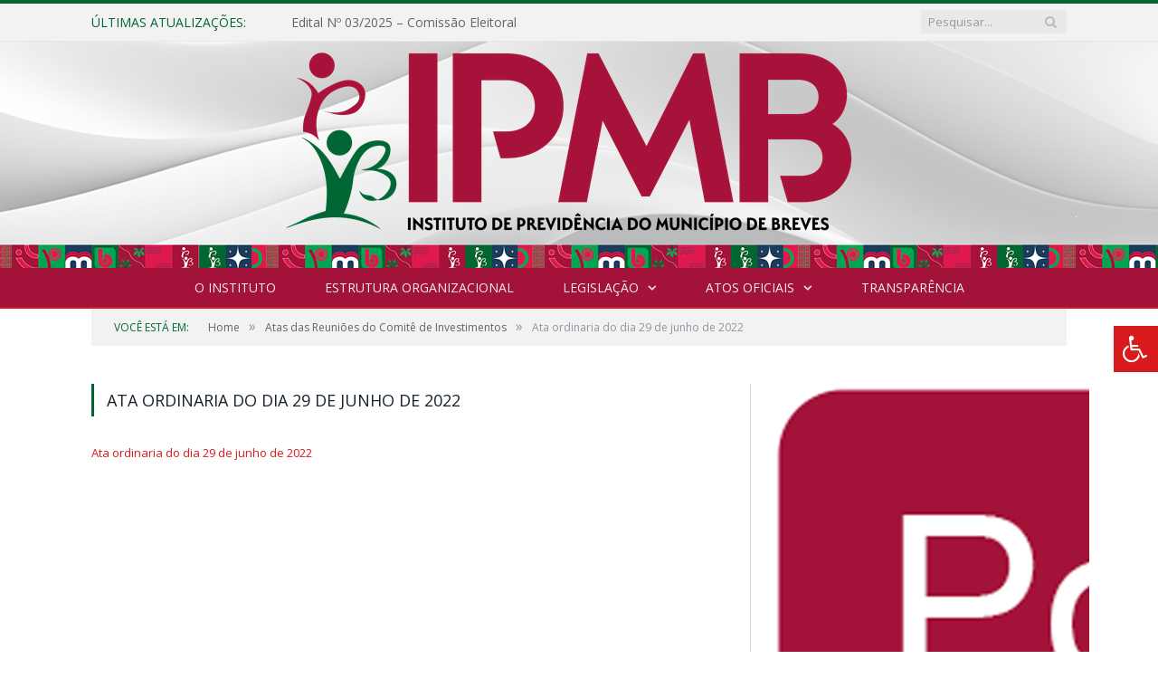

--- FILE ---
content_type: text/html; charset=UTF-8
request_url: https://ipmb.breves.pa.gov.br/portal-da-transparencia/atas-das-reunioes-do-comite-de-investimentos/ata-ordinaria-do-dia-29-de-junho-de-2022/
body_size: 10788
content:
<!DOCTYPE html>

<!--[if IE 8]> <html class="ie ie8" lang="pt-BR"> <![endif]-->
<!--[if IE 9]> <html class="ie ie9" lang="pt-BR"> <![endif]-->
<!--[if gt IE 9]><!--> <html lang="pt-BR"> <!--<![endif]-->

<head>


<meta charset="UTF-8" />
<title>Ata ordinaria do dia 29 de junho de 2022 - IPMB - Instituto de Previdência do Município de Breves</title>

 
<meta name="viewport" content="width=device-width, initial-scale=1" />
<link rel="pingback" href="https://ipmb.breves.pa.gov.br/xmlrpc.php" />
	
<link rel="shortcut icon" href="https://ipsmc.com.br/wp-content/uploads/2017/08/icone.png" />	

<link rel="apple-touch-icon-precomposed" href="https://ipsmc.com.br/wp-content/uploads/2017/08/icone.png" />
	
<meta name='robots' content='index, follow, max-image-preview:large, max-snippet:-1, max-video-preview:-1' />
	<style>img:is([sizes="auto" i], [sizes^="auto," i]) { contain-intrinsic-size: 3000px 1500px }</style>
	
	<!-- This site is optimized with the Yoast SEO plugin v25.8 - https://yoast.com/wordpress/plugins/seo/ -->
	<title>Ata ordinaria do dia 29 de junho de 2022 - IPMB - Instituto de Previdência do Município de Breves</title>
	<link rel="canonical" href="https://ipmb.breves.pa.gov.br/portal-da-transparencia/atas-das-reunioes-do-comite-de-investimentos/ata-ordinaria-do-dia-29-de-junho-de-2022/" />
	<meta property="og:locale" content="pt_BR" />
	<meta property="og:type" content="article" />
	<meta property="og:title" content="Ata ordinaria do dia 29 de junho de 2022 - IPMB - Instituto de Previdência do Município de Breves" />
	<meta property="og:description" content="Ata ordinaria do dia 29 de junho de 2022" />
	<meta property="og:url" content="https://ipmb.breves.pa.gov.br/portal-da-transparencia/atas-das-reunioes-do-comite-de-investimentos/ata-ordinaria-do-dia-29-de-junho-de-2022/" />
	<meta property="og:site_name" content="IPMB - Instituto de Previdência do Município de Breves" />
	<script type="application/ld+json" class="yoast-schema-graph">{"@context":"https://schema.org","@graph":[{"@type":"WebPage","@id":"https://ipmb.breves.pa.gov.br/portal-da-transparencia/atas-das-reunioes-do-comite-de-investimentos/ata-ordinaria-do-dia-29-de-junho-de-2022/","url":"https://ipmb.breves.pa.gov.br/portal-da-transparencia/atas-das-reunioes-do-comite-de-investimentos/ata-ordinaria-do-dia-29-de-junho-de-2022/","name":"Ata ordinaria do dia 29 de junho de 2022 - IPMB - Instituto de Previdência do Município de Breves","isPartOf":{"@id":"https://ipmb.breves.pa.gov.br/#website"},"primaryImageOfPage":{"@id":"https://ipmb.breves.pa.gov.br/portal-da-transparencia/atas-das-reunioes-do-comite-de-investimentos/ata-ordinaria-do-dia-29-de-junho-de-2022/#primaryimage"},"image":{"@id":"https://ipmb.breves.pa.gov.br/portal-da-transparencia/atas-das-reunioes-do-comite-de-investimentos/ata-ordinaria-do-dia-29-de-junho-de-2022/#primaryimage"},"thumbnailUrl":"","datePublished":"2022-12-27T13:34:28+00:00","breadcrumb":{"@id":"https://ipmb.breves.pa.gov.br/portal-da-transparencia/atas-das-reunioes-do-comite-de-investimentos/ata-ordinaria-do-dia-29-de-junho-de-2022/#breadcrumb"},"inLanguage":"pt-BR","potentialAction":[{"@type":"ReadAction","target":["https://ipmb.breves.pa.gov.br/portal-da-transparencia/atas-das-reunioes-do-comite-de-investimentos/ata-ordinaria-do-dia-29-de-junho-de-2022/"]}]},{"@type":"ImageObject","inLanguage":"pt-BR","@id":"https://ipmb.breves.pa.gov.br/portal-da-transparencia/atas-das-reunioes-do-comite-de-investimentos/ata-ordinaria-do-dia-29-de-junho-de-2022/#primaryimage","url":"","contentUrl":""},{"@type":"BreadcrumbList","@id":"https://ipmb.breves.pa.gov.br/portal-da-transparencia/atas-das-reunioes-do-comite-de-investimentos/ata-ordinaria-do-dia-29-de-junho-de-2022/#breadcrumb","itemListElement":[{"@type":"ListItem","position":1,"name":"Portal da Transparência","item":"https://ipmb.breves.pa.gov.br/portal-da-transparencia/"},{"@type":"ListItem","position":2,"name":"Atas das Reuniões do Comitê de Investimentos","item":"https://ipmb.breves.pa.gov.br/portal-da-transparencia/atas-das-reunioes-do-comite-de-investimentos/"},{"@type":"ListItem","position":3,"name":"Ata ordinaria do dia 29 de junho de 2022"}]},{"@type":"WebSite","@id":"https://ipmb.breves.pa.gov.br/#website","url":"https://ipmb.breves.pa.gov.br/","name":"IPMB - Instituto de Previdência do Município de Breves","description":"Site oficial do Instituto de Instituto de Previdência do Município de Breves","potentialAction":[{"@type":"SearchAction","target":{"@type":"EntryPoint","urlTemplate":"https://ipmb.breves.pa.gov.br/?s={search_term_string}"},"query-input":{"@type":"PropertyValueSpecification","valueRequired":true,"valueName":"search_term_string"}}],"inLanguage":"pt-BR"}]}</script>
	<!-- / Yoast SEO plugin. -->


<link rel='dns-prefetch' href='//maxcdn.bootstrapcdn.com' />
<link rel='dns-prefetch' href='//fonts.googleapis.com' />
<link rel="alternate" type="application/rss+xml" title="Feed para IPMB - Instituto de Previdência do Município de Breves &raquo;" href="https://ipmb.breves.pa.gov.br/feed/" />
<link rel="alternate" type="application/rss+xml" title="Feed de comentários para IPMB - Instituto de Previdência do Município de Breves &raquo;" href="https://ipmb.breves.pa.gov.br/comments/feed/" />
<script type="text/javascript">
/* <![CDATA[ */
window._wpemojiSettings = {"baseUrl":"https:\/\/s.w.org\/images\/core\/emoji\/16.0.1\/72x72\/","ext":".png","svgUrl":"https:\/\/s.w.org\/images\/core\/emoji\/16.0.1\/svg\/","svgExt":".svg","source":{"concatemoji":"https:\/\/ipmb.breves.pa.gov.br\/wp-includes\/js\/wp-emoji-release.min.js?ver=6.8.3"}};
/*! This file is auto-generated */
!function(s,n){var o,i,e;function c(e){try{var t={supportTests:e,timestamp:(new Date).valueOf()};sessionStorage.setItem(o,JSON.stringify(t))}catch(e){}}function p(e,t,n){e.clearRect(0,0,e.canvas.width,e.canvas.height),e.fillText(t,0,0);var t=new Uint32Array(e.getImageData(0,0,e.canvas.width,e.canvas.height).data),a=(e.clearRect(0,0,e.canvas.width,e.canvas.height),e.fillText(n,0,0),new Uint32Array(e.getImageData(0,0,e.canvas.width,e.canvas.height).data));return t.every(function(e,t){return e===a[t]})}function u(e,t){e.clearRect(0,0,e.canvas.width,e.canvas.height),e.fillText(t,0,0);for(var n=e.getImageData(16,16,1,1),a=0;a<n.data.length;a++)if(0!==n.data[a])return!1;return!0}function f(e,t,n,a){switch(t){case"flag":return n(e,"\ud83c\udff3\ufe0f\u200d\u26a7\ufe0f","\ud83c\udff3\ufe0f\u200b\u26a7\ufe0f")?!1:!n(e,"\ud83c\udde8\ud83c\uddf6","\ud83c\udde8\u200b\ud83c\uddf6")&&!n(e,"\ud83c\udff4\udb40\udc67\udb40\udc62\udb40\udc65\udb40\udc6e\udb40\udc67\udb40\udc7f","\ud83c\udff4\u200b\udb40\udc67\u200b\udb40\udc62\u200b\udb40\udc65\u200b\udb40\udc6e\u200b\udb40\udc67\u200b\udb40\udc7f");case"emoji":return!a(e,"\ud83e\udedf")}return!1}function g(e,t,n,a){var r="undefined"!=typeof WorkerGlobalScope&&self instanceof WorkerGlobalScope?new OffscreenCanvas(300,150):s.createElement("canvas"),o=r.getContext("2d",{willReadFrequently:!0}),i=(o.textBaseline="top",o.font="600 32px Arial",{});return e.forEach(function(e){i[e]=t(o,e,n,a)}),i}function t(e){var t=s.createElement("script");t.src=e,t.defer=!0,s.head.appendChild(t)}"undefined"!=typeof Promise&&(o="wpEmojiSettingsSupports",i=["flag","emoji"],n.supports={everything:!0,everythingExceptFlag:!0},e=new Promise(function(e){s.addEventListener("DOMContentLoaded",e,{once:!0})}),new Promise(function(t){var n=function(){try{var e=JSON.parse(sessionStorage.getItem(o));if("object"==typeof e&&"number"==typeof e.timestamp&&(new Date).valueOf()<e.timestamp+604800&&"object"==typeof e.supportTests)return e.supportTests}catch(e){}return null}();if(!n){if("undefined"!=typeof Worker&&"undefined"!=typeof OffscreenCanvas&&"undefined"!=typeof URL&&URL.createObjectURL&&"undefined"!=typeof Blob)try{var e="postMessage("+g.toString()+"("+[JSON.stringify(i),f.toString(),p.toString(),u.toString()].join(",")+"));",a=new Blob([e],{type:"text/javascript"}),r=new Worker(URL.createObjectURL(a),{name:"wpTestEmojiSupports"});return void(r.onmessage=function(e){c(n=e.data),r.terminate(),t(n)})}catch(e){}c(n=g(i,f,p,u))}t(n)}).then(function(e){for(var t in e)n.supports[t]=e[t],n.supports.everything=n.supports.everything&&n.supports[t],"flag"!==t&&(n.supports.everythingExceptFlag=n.supports.everythingExceptFlag&&n.supports[t]);n.supports.everythingExceptFlag=n.supports.everythingExceptFlag&&!n.supports.flag,n.DOMReady=!1,n.readyCallback=function(){n.DOMReady=!0}}).then(function(){return e}).then(function(){var e;n.supports.everything||(n.readyCallback(),(e=n.source||{}).concatemoji?t(e.concatemoji):e.wpemoji&&e.twemoji&&(t(e.twemoji),t(e.wpemoji)))}))}((window,document),window._wpemojiSettings);
/* ]]> */
</script>
<link rel='stylesheet' id='sbi_styles-css' href='https://ipmb.breves.pa.gov.br/wp-content/plugins/instagram-feed/css/sbi-styles.min.css?ver=6.9.1' type='text/css' media='all' />
<style id='wp-emoji-styles-inline-css' type='text/css'>

	img.wp-smiley, img.emoji {
		display: inline !important;
		border: none !important;
		box-shadow: none !important;
		height: 1em !important;
		width: 1em !important;
		margin: 0 0.07em !important;
		vertical-align: -0.1em !important;
		background: none !important;
		padding: 0 !important;
	}
</style>
<link rel='stylesheet' id='wp-block-library-css' href='https://ipmb.breves.pa.gov.br/wp-includes/css/dist/block-library/style.min.css?ver=6.8.3' type='text/css' media='all' />
<style id='classic-theme-styles-inline-css' type='text/css'>
/*! This file is auto-generated */
.wp-block-button__link{color:#fff;background-color:#32373c;border-radius:9999px;box-shadow:none;text-decoration:none;padding:calc(.667em + 2px) calc(1.333em + 2px);font-size:1.125em}.wp-block-file__button{background:#32373c;color:#fff;text-decoration:none}
</style>
<style id='global-styles-inline-css' type='text/css'>
:root{--wp--preset--aspect-ratio--square: 1;--wp--preset--aspect-ratio--4-3: 4/3;--wp--preset--aspect-ratio--3-4: 3/4;--wp--preset--aspect-ratio--3-2: 3/2;--wp--preset--aspect-ratio--2-3: 2/3;--wp--preset--aspect-ratio--16-9: 16/9;--wp--preset--aspect-ratio--9-16: 9/16;--wp--preset--color--black: #000000;--wp--preset--color--cyan-bluish-gray: #abb8c3;--wp--preset--color--white: #ffffff;--wp--preset--color--pale-pink: #f78da7;--wp--preset--color--vivid-red: #cf2e2e;--wp--preset--color--luminous-vivid-orange: #ff6900;--wp--preset--color--luminous-vivid-amber: #fcb900;--wp--preset--color--light-green-cyan: #7bdcb5;--wp--preset--color--vivid-green-cyan: #00d084;--wp--preset--color--pale-cyan-blue: #8ed1fc;--wp--preset--color--vivid-cyan-blue: #0693e3;--wp--preset--color--vivid-purple: #9b51e0;--wp--preset--gradient--vivid-cyan-blue-to-vivid-purple: linear-gradient(135deg,rgba(6,147,227,1) 0%,rgb(155,81,224) 100%);--wp--preset--gradient--light-green-cyan-to-vivid-green-cyan: linear-gradient(135deg,rgb(122,220,180) 0%,rgb(0,208,130) 100%);--wp--preset--gradient--luminous-vivid-amber-to-luminous-vivid-orange: linear-gradient(135deg,rgba(252,185,0,1) 0%,rgba(255,105,0,1) 100%);--wp--preset--gradient--luminous-vivid-orange-to-vivid-red: linear-gradient(135deg,rgba(255,105,0,1) 0%,rgb(207,46,46) 100%);--wp--preset--gradient--very-light-gray-to-cyan-bluish-gray: linear-gradient(135deg,rgb(238,238,238) 0%,rgb(169,184,195) 100%);--wp--preset--gradient--cool-to-warm-spectrum: linear-gradient(135deg,rgb(74,234,220) 0%,rgb(151,120,209) 20%,rgb(207,42,186) 40%,rgb(238,44,130) 60%,rgb(251,105,98) 80%,rgb(254,248,76) 100%);--wp--preset--gradient--blush-light-purple: linear-gradient(135deg,rgb(255,206,236) 0%,rgb(152,150,240) 100%);--wp--preset--gradient--blush-bordeaux: linear-gradient(135deg,rgb(254,205,165) 0%,rgb(254,45,45) 50%,rgb(107,0,62) 100%);--wp--preset--gradient--luminous-dusk: linear-gradient(135deg,rgb(255,203,112) 0%,rgb(199,81,192) 50%,rgb(65,88,208) 100%);--wp--preset--gradient--pale-ocean: linear-gradient(135deg,rgb(255,245,203) 0%,rgb(182,227,212) 50%,rgb(51,167,181) 100%);--wp--preset--gradient--electric-grass: linear-gradient(135deg,rgb(202,248,128) 0%,rgb(113,206,126) 100%);--wp--preset--gradient--midnight: linear-gradient(135deg,rgb(2,3,129) 0%,rgb(40,116,252) 100%);--wp--preset--font-size--small: 13px;--wp--preset--font-size--medium: 20px;--wp--preset--font-size--large: 36px;--wp--preset--font-size--x-large: 42px;--wp--preset--spacing--20: 0.44rem;--wp--preset--spacing--30: 0.67rem;--wp--preset--spacing--40: 1rem;--wp--preset--spacing--50: 1.5rem;--wp--preset--spacing--60: 2.25rem;--wp--preset--spacing--70: 3.38rem;--wp--preset--spacing--80: 5.06rem;--wp--preset--shadow--natural: 6px 6px 9px rgba(0, 0, 0, 0.2);--wp--preset--shadow--deep: 12px 12px 50px rgba(0, 0, 0, 0.4);--wp--preset--shadow--sharp: 6px 6px 0px rgba(0, 0, 0, 0.2);--wp--preset--shadow--outlined: 6px 6px 0px -3px rgba(255, 255, 255, 1), 6px 6px rgba(0, 0, 0, 1);--wp--preset--shadow--crisp: 6px 6px 0px rgba(0, 0, 0, 1);}:where(.is-layout-flex){gap: 0.5em;}:where(.is-layout-grid){gap: 0.5em;}body .is-layout-flex{display: flex;}.is-layout-flex{flex-wrap: wrap;align-items: center;}.is-layout-flex > :is(*, div){margin: 0;}body .is-layout-grid{display: grid;}.is-layout-grid > :is(*, div){margin: 0;}:where(.wp-block-columns.is-layout-flex){gap: 2em;}:where(.wp-block-columns.is-layout-grid){gap: 2em;}:where(.wp-block-post-template.is-layout-flex){gap: 1.25em;}:where(.wp-block-post-template.is-layout-grid){gap: 1.25em;}.has-black-color{color: var(--wp--preset--color--black) !important;}.has-cyan-bluish-gray-color{color: var(--wp--preset--color--cyan-bluish-gray) !important;}.has-white-color{color: var(--wp--preset--color--white) !important;}.has-pale-pink-color{color: var(--wp--preset--color--pale-pink) !important;}.has-vivid-red-color{color: var(--wp--preset--color--vivid-red) !important;}.has-luminous-vivid-orange-color{color: var(--wp--preset--color--luminous-vivid-orange) !important;}.has-luminous-vivid-amber-color{color: var(--wp--preset--color--luminous-vivid-amber) !important;}.has-light-green-cyan-color{color: var(--wp--preset--color--light-green-cyan) !important;}.has-vivid-green-cyan-color{color: var(--wp--preset--color--vivid-green-cyan) !important;}.has-pale-cyan-blue-color{color: var(--wp--preset--color--pale-cyan-blue) !important;}.has-vivid-cyan-blue-color{color: var(--wp--preset--color--vivid-cyan-blue) !important;}.has-vivid-purple-color{color: var(--wp--preset--color--vivid-purple) !important;}.has-black-background-color{background-color: var(--wp--preset--color--black) !important;}.has-cyan-bluish-gray-background-color{background-color: var(--wp--preset--color--cyan-bluish-gray) !important;}.has-white-background-color{background-color: var(--wp--preset--color--white) !important;}.has-pale-pink-background-color{background-color: var(--wp--preset--color--pale-pink) !important;}.has-vivid-red-background-color{background-color: var(--wp--preset--color--vivid-red) !important;}.has-luminous-vivid-orange-background-color{background-color: var(--wp--preset--color--luminous-vivid-orange) !important;}.has-luminous-vivid-amber-background-color{background-color: var(--wp--preset--color--luminous-vivid-amber) !important;}.has-light-green-cyan-background-color{background-color: var(--wp--preset--color--light-green-cyan) !important;}.has-vivid-green-cyan-background-color{background-color: var(--wp--preset--color--vivid-green-cyan) !important;}.has-pale-cyan-blue-background-color{background-color: var(--wp--preset--color--pale-cyan-blue) !important;}.has-vivid-cyan-blue-background-color{background-color: var(--wp--preset--color--vivid-cyan-blue) !important;}.has-vivid-purple-background-color{background-color: var(--wp--preset--color--vivid-purple) !important;}.has-black-border-color{border-color: var(--wp--preset--color--black) !important;}.has-cyan-bluish-gray-border-color{border-color: var(--wp--preset--color--cyan-bluish-gray) !important;}.has-white-border-color{border-color: var(--wp--preset--color--white) !important;}.has-pale-pink-border-color{border-color: var(--wp--preset--color--pale-pink) !important;}.has-vivid-red-border-color{border-color: var(--wp--preset--color--vivid-red) !important;}.has-luminous-vivid-orange-border-color{border-color: var(--wp--preset--color--luminous-vivid-orange) !important;}.has-luminous-vivid-amber-border-color{border-color: var(--wp--preset--color--luminous-vivid-amber) !important;}.has-light-green-cyan-border-color{border-color: var(--wp--preset--color--light-green-cyan) !important;}.has-vivid-green-cyan-border-color{border-color: var(--wp--preset--color--vivid-green-cyan) !important;}.has-pale-cyan-blue-border-color{border-color: var(--wp--preset--color--pale-cyan-blue) !important;}.has-vivid-cyan-blue-border-color{border-color: var(--wp--preset--color--vivid-cyan-blue) !important;}.has-vivid-purple-border-color{border-color: var(--wp--preset--color--vivid-purple) !important;}.has-vivid-cyan-blue-to-vivid-purple-gradient-background{background: var(--wp--preset--gradient--vivid-cyan-blue-to-vivid-purple) !important;}.has-light-green-cyan-to-vivid-green-cyan-gradient-background{background: var(--wp--preset--gradient--light-green-cyan-to-vivid-green-cyan) !important;}.has-luminous-vivid-amber-to-luminous-vivid-orange-gradient-background{background: var(--wp--preset--gradient--luminous-vivid-amber-to-luminous-vivid-orange) !important;}.has-luminous-vivid-orange-to-vivid-red-gradient-background{background: var(--wp--preset--gradient--luminous-vivid-orange-to-vivid-red) !important;}.has-very-light-gray-to-cyan-bluish-gray-gradient-background{background: var(--wp--preset--gradient--very-light-gray-to-cyan-bluish-gray) !important;}.has-cool-to-warm-spectrum-gradient-background{background: var(--wp--preset--gradient--cool-to-warm-spectrum) !important;}.has-blush-light-purple-gradient-background{background: var(--wp--preset--gradient--blush-light-purple) !important;}.has-blush-bordeaux-gradient-background{background: var(--wp--preset--gradient--blush-bordeaux) !important;}.has-luminous-dusk-gradient-background{background: var(--wp--preset--gradient--luminous-dusk) !important;}.has-pale-ocean-gradient-background{background: var(--wp--preset--gradient--pale-ocean) !important;}.has-electric-grass-gradient-background{background: var(--wp--preset--gradient--electric-grass) !important;}.has-midnight-gradient-background{background: var(--wp--preset--gradient--midnight) !important;}.has-small-font-size{font-size: var(--wp--preset--font-size--small) !important;}.has-medium-font-size{font-size: var(--wp--preset--font-size--medium) !important;}.has-large-font-size{font-size: var(--wp--preset--font-size--large) !important;}.has-x-large-font-size{font-size: var(--wp--preset--font-size--x-large) !important;}
:where(.wp-block-post-template.is-layout-flex){gap: 1.25em;}:where(.wp-block-post-template.is-layout-grid){gap: 1.25em;}
:where(.wp-block-columns.is-layout-flex){gap: 2em;}:where(.wp-block-columns.is-layout-grid){gap: 2em;}
:root :where(.wp-block-pullquote){font-size: 1.5em;line-height: 1.6;}
</style>
<link rel='stylesheet' id='page-list-style-css' href='https://ipmb.breves.pa.gov.br/wp-content/plugins/page-list/css/page-list.css?ver=5.7' type='text/css' media='all' />
<link rel='stylesheet' id='fontawsome-css' href='//maxcdn.bootstrapcdn.com/font-awesome/4.6.3/css/font-awesome.min.css?ver=1.0.5' type='text/css' media='all' />
<link rel='stylesheet' id='sogo_accessibility-css' href='https://ipmb.breves.pa.gov.br/wp-content/plugins/sogo-accessibility/public/css/sogo-accessibility-public.css?ver=1.0.5' type='text/css' media='all' />
<link rel='stylesheet' id='smartmag-fonts-css' href='https://fonts.googleapis.com/css?family=Open+Sans:400,400Italic,600,700|Roboto+Slab|Merriweather:300italic&#038;subset' type='text/css' media='all' />
<link rel='stylesheet' id='smartmag-core-css' href='https://ipmb.breves.pa.gov.br/wp-content/themes/cr2-v3/style.css?ver=2.6.1' type='text/css' media='all' />
<link rel='stylesheet' id='smartmag-responsive-css' href='https://ipmb.breves.pa.gov.br/wp-content/themes/cr2-v3/css/responsive.css?ver=2.6.1' type='text/css' media='all' />
<link rel='stylesheet' id='pretty-photo-css' href='https://ipmb.breves.pa.gov.br/wp-content/themes/cr2-v3/css/prettyPhoto.css?ver=2.6.1' type='text/css' media='all' />
<link rel='stylesheet' id='smartmag-font-awesome-css' href='https://ipmb.breves.pa.gov.br/wp-content/themes/cr2-v3/css/fontawesome/css/font-awesome.min.css?ver=2.6.1' type='text/css' media='all' />
<link rel='stylesheet' id='custom-css-css' href='https://ipmb.breves.pa.gov.br/?bunyad_custom_css=1&#038;ver=6.8.3' type='text/css' media='all' />
<script type="text/javascript" src="https://ipmb.breves.pa.gov.br/wp-includes/js/jquery/jquery.min.js?ver=3.7.1" id="jquery-core-js"></script>
<script type="text/javascript" src="https://ipmb.breves.pa.gov.br/wp-includes/js/jquery/jquery-migrate.min.js?ver=3.4.1" id="jquery-migrate-js"></script>
<script type="text/javascript" src="https://ipmb.breves.pa.gov.br/wp-content/plugins/wp-retina-2x/app/picturefill.min.js?ver=1757082222" id="wr2x-picturefill-js-js"></script>
<script type="text/javascript" src="https://ipmb.breves.pa.gov.br/wp-content/themes/cr2-v3/js/jquery.prettyPhoto.js?ver=6.8.3" id="pretty-photo-smartmag-js"></script>
<script type="text/javascript" src="https://ipmb.breves.pa.gov.br/wp-content/plugins/maxbuttons-pro-2.5.1/js/maxbuttons.js?ver=6.8.3" id="maxbuttons-js-js"></script>
<link rel="https://api.w.org/" href="https://ipmb.breves.pa.gov.br/wp-json/" /><link rel="alternate" title="JSON" type="application/json" href="https://ipmb.breves.pa.gov.br/wp-json/wp/v2/media/4598" /><link rel="EditURI" type="application/rsd+xml" title="RSD" href="https://ipmb.breves.pa.gov.br/xmlrpc.php?rsd" />
<meta name="generator" content="WordPress 6.8.3" />
<link rel='shortlink' href='https://ipmb.breves.pa.gov.br/?p=4598' />
<link rel="alternate" title="oEmbed (JSON)" type="application/json+oembed" href="https://ipmb.breves.pa.gov.br/wp-json/oembed/1.0/embed?url=https%3A%2F%2Fipmb.breves.pa.gov.br%2Fportal-da-transparencia%2Fatas-das-reunioes-do-comite-de-investimentos%2Fata-ordinaria-do-dia-29-de-junho-de-2022%2F" />
<link rel="alternate" title="oEmbed (XML)" type="text/xml+oembed" href="https://ipmb.breves.pa.gov.br/wp-json/oembed/1.0/embed?url=https%3A%2F%2Fipmb.breves.pa.gov.br%2Fportal-da-transparencia%2Fatas-das-reunioes-do-comite-de-investimentos%2Fata-ordinaria-do-dia-29-de-junho-de-2022%2F&#038;format=xml" />
	<style>.main-featured .row { opacity: 1; }.no-display {
    will-change: opacity;
    opacity: 1;
}</style>
<!--[if lt IE 9]>
<script src="https://ipmb.breves.pa.gov.br/wp-content/themes/cr2-v3/js/html5.js" type="text/javascript"></script>
<![endif]-->

</head>


<body data-rsssl=1 class="attachment wp-singular attachment-template-default attachmentid-4598 attachment-pdf wp-theme-cr2-v3 page-builder sp-easy-accordion-enabled right-sidebar full has-nav-dark has-nav-full">

<div class="main-wrap">

	
	
	<div class="top-bar">

		<div class="wrap">
			<section class="top-bar-content cf">
			
								<div class="trending-ticker">
					<span class="heading">Últimas atualizações:</span>

					<ul>
												
												
							<li><a href="https://ipmb.breves.pa.gov.br/edital-no-03-2025-comissao-eleitoral/" title="Edital Nº 03/2025 &#8211; Comissão Eleitoral">Edital Nº 03/2025 &#8211; Comissão Eleitoral</a></li>
						
												
							<li><a href="https://ipmb.breves.pa.gov.br/edital-no-002-comissao-eleitoral/" title="Edital Nº 002 &#8211; Comissão Eleitoral">Edital Nº 002 &#8211; Comissão Eleitoral</a></li>
						
												
							<li><a href="https://ipmb.breves.pa.gov.br/formulario-de-inscricao-eleicoes-condel-confis-2026/" title="Formulário de Inscrição &#8211; Eleições CONDEL/CONFIS 2026">Formulário de Inscrição &#8211; Eleições CONDEL/CONFIS 2026</a></li>
						
												
							<li><a href="https://ipmb.breves.pa.gov.br/pregao-eletronico-srp-no-002-2025-registro-de-precos-para-futura-e-eventual-contratacao-de-empresa-especializada-em-fornecimento-de-suprimentos-de-informatica-a-fim-de-atender-as-necessidades-do-ins/" title="PREGÃO ELETRÔNICO SRP Nº 002/2025 (Registro de preços para futura e eventual contratação de empresa especializada em fornecimento de suprimentos de informática, a fim de atender às necessidades do Instituto de Previdência do Município de Breves/PA)">PREGÃO ELETRÔNICO SRP Nº 002/2025 (Registro de preços para futura e eventual contratação de empresa especializada em fornecimento de suprimentos de informática, a fim de atender às necessidades do Instituto de Previdência do Município de Breves/PA)</a></li>
						
												
							<li><a href="https://ipmb.breves.pa.gov.br/pregao-eletronico-srp-no-001-2025-registro-de-precos-para-futura-e-eventual-contratacao-de-empresa-especializada-em-fornecimento-de-equipamentos-e-materiais-permanentes-a-fim-de-atender-as-necessida/" title="PREGÃO ELETRÔNICO SRP Nº 001/2025 (Registro de preços para futura e eventual contratação de empresa especializada em fornecimento de equipamentos e materiais permanentes, a fim de atender às necessidades do Instituto de Previdência do Município de Breves/PA)">PREGÃO ELETRÔNICO SRP Nº 001/2025 (Registro de preços para futura e eventual contratação de empresa especializada em fornecimento de equipamentos e materiais permanentes, a fim de atender às necessidades do Instituto de Previdência do Município de Breves/PA)</a></li>
						
												
							<li><a href="https://ipmb.breves.pa.gov.br/relatorio-final-do-conselho-fiscal-referente-a-prestacao-de-contas-do-2o-quadrimestre-de-2025/" title="Relatório Final do Conselho Fiscal referente a Prestação de Contas do 2º Quadrimestre de 2025">Relatório Final do Conselho Fiscal referente a Prestação de Contas do 2º Quadrimestre de 2025</a></li>
						
												
							<li><a href="https://ipmb.breves.pa.gov.br/edital-no-06-2024-comissao-eleitoral-2/" title="EDITAL Nº 001/2025 – COMISSÃO ELEITORAL">EDITAL Nº 001/2025 – COMISSÃO ELEITORAL</a></li>
						
												
							<li><a href="https://ipmb.breves.pa.gov.br/eleicoes-2026/" title="Eleições 2026">Eleições 2026</a></li>
						
												
											</ul>
				</div>
				
									
					
		<div class="search">
			<form role="search" action="https://ipmb.breves.pa.gov.br/" method="get">
				<input type="text" name="s" class="query" value="" placeholder="Pesquisar..."/>
				<button class="search-button" type="submit"><i class="fa fa-search"></i></button>
			</form>
		</div> <!-- .search -->					
				
								
			</section>
		</div>
		
	</div>
	
	<div id="main-head" class="main-head">
		
		<div class="wrap">
			
			
			<header class="centered">
			
				<div class="title">
							<a href="https://ipmb.breves.pa.gov.br/" title="IPMB &#8211; Instituto de Previdência do Município de Breves" rel="home" class">
		
														
								
				<img src="https://ipmb.breves.pa.gov.br/wp-content/uploads/2024/04/LOGO-IPMBd.png" class="logo-image" alt="IPMB &#8211; Instituto de Previdência do Município de Breves"  />
					 
						
		</a>				</div>
				
								
			</header>
				
							
		</div>
		
		
<div class="navigation-wrap cf" data-sticky-nav="1" data-sticky-type="normal">

	<nav class="navigation cf nav-center nav-full nav-dark">
	
		<div class="wrap">
		
			<div class="mobile" data-type="classic" data-search="1">
				<a href="#" class="selected">
					<span class="text">Menu</span><span class="current"></span> <i class="hamburger fa fa-bars"></i>
				</a>
			</div>
			
			<div class="menu-novo-menu-container"><ul id="menu-novo-menu" class="menu accessibility_menu"><li id="menu-item-822" class="menu-item menu-item-type-post_type menu-item-object-page menu-item-822"><a href="https://ipmb.breves.pa.gov.br/o-instituto/">O INSTITUTO</a></li>
<li id="menu-item-841" class="menu-item menu-item-type-post_type menu-item-object-page menu-item-841"><a href="https://ipmb.breves.pa.gov.br/portal-da-transparencia/estrutura-organizacional/">Estrutura Organizacional</a></li>
<li id="menu-item-2110" class="menu-item menu-item-type-post_type menu-item-object-page menu-item-has-children menu-item-2110"><a href="https://ipmb.breves.pa.gov.br/legislacao/">Legislação</a>
<ul class="sub-menu">
	<li id="menu-item-2281" class="menu-item menu-item-type-taxonomy menu-item-object-category menu-cat-72 menu-item-2281"><a href="https://ipmb.breves.pa.gov.br/categoria/leis/">Leis</a></li>
</ul>
</li>
<li id="menu-item-1674" class="menu-item menu-item-type-taxonomy menu-item-object-category menu-item-has-children menu-cat-89 menu-item-1674"><a href="https://ipmb.breves.pa.gov.br/categoria/atos-oficiais/">Atos Oficiais</a>
<ul class="sub-menu">
	<li id="menu-item-3461" class="menu-item menu-item-type-post_type menu-item-object-page menu-item-3461"><a href="https://ipmb.breves.pa.gov.br/decretos-2/">Decretos</a></li>
	<li id="menu-item-2181" class="menu-item menu-item-type-taxonomy menu-item-object-category menu-cat-73 menu-item-2181"><a href="https://ipmb.breves.pa.gov.br/categoria/atos-oficiais/portarias/">Portarias</a></li>
	<li id="menu-item-3139" class="menu-item menu-item-type-taxonomy menu-item-object-category menu-cat-94 menu-item-3139"><a href="https://ipmb.breves.pa.gov.br/categoria/atos-oficiais/resolucoes/">Resoluções</a></li>
</ul>
</li>
<li id="menu-item-1879" class="menu-item menu-item-type-post_type menu-item-object-page menu-item-1879"><a href="https://ipmb.breves.pa.gov.br/portal-da-transparencia/">Transparência</a></li>
</ul></div>			
						
				<div class="mobile-menu-container"><ul id="menu-novo-menu-1" class="menu mobile-menu accessibility_menu"><li class="menu-item menu-item-type-post_type menu-item-object-page menu-item-822"><a href="https://ipmb.breves.pa.gov.br/o-instituto/">O INSTITUTO</a></li>
<li class="menu-item menu-item-type-post_type menu-item-object-page menu-item-841"><a href="https://ipmb.breves.pa.gov.br/portal-da-transparencia/estrutura-organizacional/">Estrutura Organizacional</a></li>
<li class="menu-item menu-item-type-post_type menu-item-object-page menu-item-has-children menu-item-2110"><a href="https://ipmb.breves.pa.gov.br/legislacao/">Legislação</a>
<ul class="sub-menu">
	<li class="menu-item menu-item-type-taxonomy menu-item-object-category menu-cat-72 menu-item-2281"><a href="https://ipmb.breves.pa.gov.br/categoria/leis/">Leis</a></li>
</ul>
</li>
<li class="menu-item menu-item-type-taxonomy menu-item-object-category menu-item-has-children menu-cat-89 menu-item-1674"><a href="https://ipmb.breves.pa.gov.br/categoria/atos-oficiais/">Atos Oficiais</a>
<ul class="sub-menu">
	<li class="menu-item menu-item-type-post_type menu-item-object-page menu-item-3461"><a href="https://ipmb.breves.pa.gov.br/decretos-2/">Decretos</a></li>
	<li class="menu-item menu-item-type-taxonomy menu-item-object-category menu-cat-73 menu-item-2181"><a href="https://ipmb.breves.pa.gov.br/categoria/atos-oficiais/portarias/">Portarias</a></li>
	<li class="menu-item menu-item-type-taxonomy menu-item-object-category menu-cat-94 menu-item-3139"><a href="https://ipmb.breves.pa.gov.br/categoria/atos-oficiais/resolucoes/">Resoluções</a></li>
</ul>
</li>
<li class="menu-item menu-item-type-post_type menu-item-object-page menu-item-1879"><a href="https://ipmb.breves.pa.gov.br/portal-da-transparencia/">Transparência</a></li>
</ul></div>			
				
		</div>
		
	</nav>

		
</div>		
		 
		
	</div>	
	<div class="breadcrumbs-wrap">
		
		<div class="wrap">
		<div class="breadcrumbs"><span class="location">Você está em:</span><span itemscope itemtype="http://data-vocabulary.org/Breadcrumb"><a itemprop="url" href="https://ipmb.breves.pa.gov.br/"><span itemprop="title">Home</span></a></span><span class="delim">&raquo;</span><span itemscope itemtype="http://data-vocabulary.org/Breadcrumb"><a itemprop="url" href="https://ipmb.breves.pa.gov.br/portal-da-transparencia/atas-das-reunioes-do-comite-de-investimentos/"><span itemprop="title">Atas das Reuniões do Comitê de Investimentos</span></a></span><span class="delim">&raquo;</span><span class="current">Ata ordinaria do dia 29 de junho de 2022</span></div>		</div>
		
	</div>


<div class="main wrap cf">

	<div class="row">
		<div class="col-8 main-content">
			
			
			<article id="post-4598" class="post-4598 attachment type-attachment status-inherit">

						
				<header class="post-header">				
					
								
					<h1 class="main-heading">
						Ata ordinaria do dia 29 de junho de 2022					</h1>
				</header><!-- .post-header -->
				
					
			<div class="post-content">			
				
				<p class="attachment"><a href='https://ipmb.breves.pa.gov.br/wp-content/uploads/2022/12/Ata-ordinaria-do-dia-29-de-junho-de-2022.pdf'>Ata ordinaria do dia 29 de junho de 2022</a></p>
				
			</div>

			</article>
			
		</div>
		
		
			
		
		
		<aside class="col-4 sidebar" data-sticky="1">
			<ul>
			
			<li id="text-6" class="widget widget_text">			<div class="textwidget"><a href="https://ipmb.breves.pa.gov.br/portal-da-transparencia/"><img class="alignnone wp-image-5963 size-full" src="https://ipmb.breves.pa.gov.br/wp-content/uploads/2024/04/1Portal-de-Transparencia.png" alt="" width="3265" height="776" /></a>
<a href="https://ipmb.breves.pa.gov.br/portal-da-transparencia/ouvidoria/"><img class="alignnone wp-image-7334 size-full" src="https://ipmb.breves.pa.gov.br/wp-content/uploads/2025/05/ouv.png" alt="" width="3502" height="822" /></a>
<a href="https://ipmb.breves.pa.gov.br/categoria/licitacoes/"><img class="alignnone wp-image-5965 size-full" src="https://ipmb.breves.pa.gov.br/wp-content/uploads/2024/04/3Editais-e-Contratos.png" alt="" width="3268" height="767" /></a>
<a href="https://ipmb.breves.pa.gov.br/categoria/noticias/"><img class="alignnone wp-image-5966 size-full" src="https://ipmb.breves.pa.gov.br/wp-content/uploads/2024/04/4Noticias.png" alt="" width="3267" height="770" /></a>
<a href="https://rh247.com.br/150180850/login" target="_blank" rel="noopener"><img class="alignnone wp-image-5967 size-full" src="https://ipmb.breves.pa.gov.br/wp-content/uploads/2024/04/5Contracheque-Online.png" alt="" width="3258" height="762" /></a>
<a href="https://ipmb.breves.pa.gov.br/o-que-e-a-previdencia-social/"><img class="alignnone wp-image-5968 size-full" src="https://ipmb.breves.pa.gov.br/wp-content/uploads/2024/04/6Prev.png" alt="" width="3268" height="776" /></a></div>
		</li>
<li id="custom_html-2" class="widget_text widget widget_custom_html"><div class="textwidget custom-html-widget"><center><a href="https://cr2.co/tag-tcm-pa/?utm_source=ipmb&utm_medium=referencia&utm_campaign=selo" target="_blank"><img class="alignnone wp-image-1778 size-full" src="https://cr2.co/wp-content/uploads/selo-tcm-tag-2021.png" alt="tcm pa" /></a></center></div></li>
	
			</ul>
		</aside>
		
			
	</div> <!-- .row -->
</div> <!-- .main -->


		
	<footer class="main-footer">
	
			<div class="wrap">
		
					<ul class="widgets row cf">
				<li class="widget col-4 widget_text"><h3 class="widgettitle">Instituto de Previdência de Breves</h3>			<div class="textwidget"><p>End.: Tv. Castilho França, 637 – Centro – Breves, Estado do Pará<br />
CEP: 68800-000<br />
Fone: (91) 99226-0910<br />
E-mail: presidencia@ipmb.breves.pa.gov.br<br />
Horário de atendimento: 08:00 às 14:00</p>
</div>
		</li>
		<li class="widget col-4 widget_recent_entries">
		<h3 class="widgettitle">Últimas publicações</h3>
		<ul>
											<li>
					<a href="https://ipmb.breves.pa.gov.br/edital-no-03-2025-comissao-eleitoral/">Edital Nº 03/2025 &#8211; Comissão Eleitoral</a>
											<span class="post-date">28 de novembro de 2025</span>
									</li>
											<li>
					<a href="https://ipmb.breves.pa.gov.br/edital-no-002-comissao-eleitoral/">Edital Nº 002 &#8211; Comissão Eleitoral</a>
											<span class="post-date">19 de novembro de 2025</span>
									</li>
											<li>
					<a href="https://ipmb.breves.pa.gov.br/formulario-de-inscricao-eleicoes-condel-confis-2026/">Formulário de Inscrição &#8211; Eleições CONDEL/CONFIS 2026</a>
											<span class="post-date">13 de novembro de 2025</span>
									</li>
					</ul>

		</li><li class="widget col-4 widget_text"><h3 class="widgettitle">Desenvolvido por CR2</h3>			<div class="textwidget"><p><a href="https://cr2.co/?utm_source=ipmbbreves&amp;utm_medium=referencia&amp;utm_campaign=logorodape" target="_blank" rel="noopener"><img class="alignnone wp-image-1778 size-full" src="https://cr2.co/wp-content/uploads/2018/02/logo-cr2-rodape2.png" alt="site para prefeituras" width="250" height="107" /><br />
</a><a href="https://cr2.co/?utm_source=ipmbbreves&amp;utm_medium=referencia&amp;utm_campaign=textorodape" target="_blank" rel="noopener">Muito mais que criar um site! Realizamos uma assessoria completa, onde garantimos em contrato que todas as exigências das leis de transparência pública serão atendidas. Clique aqui e confira.</a></p>
<p>Conheça o <a href="https://cr2.co/programa-nacional-de-transparencia-publica/" target="_blank" rel="noopener">Programa Nacional de Transparência</a></p>
</div>
		</li>			</ul>
				
		</div>
	
		
	
			<div class="lower-foot">
			<div class="wrap">
		
						
			<div class="widgets">
							<div class="textwidget"><p>Todos os direitos reservados ao Instituto de Previdência do Município de Breves &#8211; IPMB.</p>
</div>
		<div class="menu-menu-rodape-container"><ul id="menu-menu-rodape" class="menu accessibility_menu"><li id="menu-item-1784" class="menu-item menu-item-type-post_type menu-item-object-page menu-item-1784"><a href="https://ipmb.breves.pa.gov.br/mapa-do-site/">Mapa do Site</a></li>
<li id="menu-item-1783" class="menu-item menu-item-type-custom menu-item-object-custom menu-item-1783"><a href="/admin">Acessar Área Administrativa</a></li>
<li id="menu-item-1782" class="menu-item menu-item-type-custom menu-item-object-custom menu-item-1782"><a href="/webmail">Acessar Webmail</a></li>
</ul></div>			</div>
			
					
			</div>
		</div>		
		
	</footer>
	
</div> <!-- .main-wrap -->

<script type="speculationrules">
{"prefetch":[{"source":"document","where":{"and":[{"href_matches":"\/*"},{"not":{"href_matches":["\/wp-*.php","\/wp-admin\/*","\/wp-content\/uploads\/*","\/wp-content\/*","\/wp-content\/plugins\/*","\/wp-content\/themes\/cr2-v3\/*","\/*\\?(.+)"]}},{"not":{"selector_matches":"a[rel~=\"nofollow\"]"}},{"not":{"selector_matches":".no-prefetch, .no-prefetch a"}}]},"eagerness":"conservative"}]}
</script>
<style>
    

            #open_sogoacc {
                background: #d81a1d;
                color: #ffffff;
                border-bottom: 1px solid #d81a1d;
                border-right: 1px solid #d81a1d;
            }

            #close_sogoacc {
                background: #d81a1d;
                color: #ffffff;
            }

            #sogoacc div#sogo_font_a button {
                color: #d81a1d;

            }

            body.sogo_readable_font * {
                font-family: "Arial", sans-serif !important;
            }

            body.sogo_underline_links a {
                text-decoration: underline !important;
            }

    

</style>


<div id="sogo_overlay"></div>

<button id="open_sogoacc"
   aria-label="Press &quot;Alt + A&quot; to open\close the accessibility menu"
   tabindex="1"
   accesskey="a" class="middleright toggle_sogoacc"><i style="font-size: 30px" class="fa fa-wheelchair"  ></i></button>
<div id="sogoacc" class="middleright">
    <div id="close_sogoacc"
         class="toggle_sogoacc">Acessibilidade</div>
    <div class="sogo-btn-toolbar" role="toolbar">
        <div class="sogo-btn-group">
						                <button type="button" id="b_n_c" class="btn btn-default">
                    <span class="sogo-icon-black_and_white" aria-hidden="true"></span>
					Preto e Branco</button>
						                <button type="button" id="contrasts"
                        data-css="https://ipmb.breves.pa.gov.br/wp-content/plugins/sogo-accessibility/public//css/sogo_contrasts.css"
                        class="btn btn-default">
                    <span class="sogo-icon sogo-icon-black" aria-hidden="true"></span>
					Contraste preto </button>
						                <button type="button" id="contrasts_white"
                        data-css="https://ipmb.breves.pa.gov.br/wp-content/plugins/sogo-accessibility/public//css/sogo_contrasts_white.css"
                        class="btn btn-default">
                    <span class="sogo-icon-white" aria-hidden="true"></span>
					Contraste branco</button>
						                <button type="button" id="animation_off" class="btn btn-default" >
                    <span class="sogo-icon-flash" aria-hidden="true"></span>
					Parar movimentos</button>
						                <button type="button" id="readable_font" class="btn btn-default">
                    <span class="sogo-icon-font" aria-hidden="true"></span>
					Fonte legível</button>
						                <button type="button" id="underline_links" class="btn btn-default">
                    <span class="sogo-icon-link" aria-hidden="true"></span>
					Sublinhar links</button>
			

        </div>
        <div id="sogo_font_a" class="sogo-btn-group clearfix">
            <button id="sogo_a1" data-size="1" type="button"
                    class="btn btn-default " aria-label="Press to increase font size">A</button>
            <button id="sogo_a2" data-size="1.3" type="button"
                    class="btn btn-default" Press to increase font size">A</button>
            <button id="sogo_a3" data-size="1.8" type="button"
                    class="btn btn-default" Press to increase font size">A</button>
        </div>
        <div class="accessibility-info">

            <div><a   id="sogo_accessibility"
                    href="#"><i aria-hidden="true" class="fa fa-times-circle-o red " ></i>cancelar acessibilidade                </a>
            </div>
            <div>
									                        <a title="Abrir em nova aba"
                           href="#sogo_access_statement"><i aria-hidden="true"
                                    class="fa fa-info-circle green"></i>Declaração de acessibilidade                        </a>

                        <div id="sogo_access_statement">
                            <a href="#" id="close_sogo_access_statement" type="button" accesskey="c"
                               class="btn btn-default ">
                                <i aria-hidden="true" class="fa fa-times-circle fa-3x"></i>
                            </a>
                            <div class="accessibility-info-inner">
								<p class="attachment"><a href='https://ipmb.breves.pa.gov.br/wp-content/uploads/2022/12/Ata-ordinaria-do-dia-29-de-junho-de-2022.pdf'>Ata ordinaria do dia 29 de junho de 2022</a></p>
<p>Este portal foi desenvolvido seguindo as diretrizes e a metodologia do W3C &#8211; World Wide Web Consortium, apresentadas no documento Web Content Accessibility Guidelines. Procuramos atender as exigências do decreto 5.296, publicado em dezembro de 2004, que torna obrigatória a acessibilidade nos portais e sítios eletrônicos da administração pública na rede mundial de computadores para o uso das pessoas com necessidades especiais, garantindo-lhes o pleno acesso aos conteúdos disponíveis.</p>
<p>Além de validações automáticas, foram realizados testes em diversos navegadores e através do utilitário de acesso a Internet do DOSVOX, sistema operacional destinado deficientes visuais.</p>
                            </div>
                        </div>
									            </div>


        </div>


    </div>
	        <div class="sogo-logo">
            <a target="_blank" href="https://pluginsmarket.com/downloads/accessibility-plugin/"
               title="Provided by sogo.co.il">
                <span>Fornecido por:</span>
                <img src="https://ipmb.breves.pa.gov.br/wp-content/plugins/sogo-accessibility/public/css/sogo-logo.png" alt="sogo logo"/>

            </a>
        </div>
	</div><!-- Instagram Feed JS -->
<script type="text/javascript">
var sbiajaxurl = "https://ipmb.breves.pa.gov.br/wp-admin/admin-ajax.php";
</script>
<script type="text/javascript" src="https://ipmb.breves.pa.gov.br/wp-includes/js/comment-reply.min.js?ver=6.8.3" id="comment-reply-js" async="async" data-wp-strategy="async"></script>
<script type="text/javascript" src="https://ipmb.breves.pa.gov.br/wp-content/plugins/sogo-accessibility/public/js/navigation.js?ver=1.0.5" id="sogo_accessibility.navigation-js"></script>
<script type="text/javascript" src="https://ipmb.breves.pa.gov.br/wp-content/plugins/sogo-accessibility/public/js/sogo-accessibility-public.js?ver=1.0.5" id="sogo_accessibility-js"></script>
<script type="text/javascript" id="bunyad-theme-js-extra">
/* <![CDATA[ */
var Bunyad = {"ajaxurl":"https:\/\/ipmb.breves.pa.gov.br\/wp-admin\/admin-ajax.php"};
/* ]]> */
</script>
<script type="text/javascript" src="https://ipmb.breves.pa.gov.br/wp-content/themes/cr2-v3/js/bunyad-theme.js?ver=2.6.1" id="bunyad-theme-js"></script>
<script type="text/javascript" src="https://ipmb.breves.pa.gov.br/wp-content/themes/cr2-v3/js/jquery.flexslider-min.js?ver=2.6.1" id="flex-slider-js"></script>
<script type="text/javascript" src="https://ipmb.breves.pa.gov.br/wp-content/themes/cr2-v3/js/jquery.sticky-sidebar.min.js?ver=2.6.1" id="sticky-sidebar-js"></script>
<!-- Global site tag (gtag.js) - Google Analytics -->
<script async src="https://www.googletagmanager.com/gtag/js?id=G-QMLXER8G4W"></script>
<script>
  window.dataLayer = window.dataLayer || [];
  function gtag(){dataLayer.push(arguments);}
  gtag('js', new Date());

  gtag('config', 'G-QMLXER8G4W');
</script>
</body>
</html>
<!--
Performance optimized by W3 Total Cache. Learn more: https://www.boldgrid.com/w3-total-cache/

Page Caching using Disk: Enhanced 

Served from: ipmb.breves.pa.gov.br @ 2025-11-29 07:45:53 by W3 Total Cache
-->

--- FILE ---
content_type: text/css; charset: utf-8;charset=UTF-8
request_url: https://ipmb.breves.pa.gov.br/?bunyad_custom_css=1&ver=6.8.3
body_size: 1129
content:
::selection { background: #006633; }

::-moz-selection { background: #006633; }

.top-bar, .post-content .modern-quote, .mobile-head { border-top-color: #006633; }

.trending-ticker .heading, .breadcrumbs .location, .gallery-title, .related-posts .section-head, 
.post-content a, .comments-list .bypostauthor .comment-author a, .error-page 
.text-404, .main-color, .section-head.prominent, .block.posts .fa-angle-right, a.bbp-author-name, .main-stars span:before,
.main-stars, .recentcomments .url, .nav-light .menu > li:hover > a, .nav-light .menu > .current-menu-item > a, 
.nav-light .menu > .current-menu-parent > a, .nav-light-search .active .search-icon, .nav-light-search .search-icon:hover,
.nav-light .menu li li:hover > a, .nav-light .menu li li.current-menu-item > a, .nav-light .mega-menu .sub-nav li:hover > a, 
.nav-light .menu .sub-nav li.current-menu-item > a { color: #006633; }

.navigation .menu > li:hover > a, .navigation .menu >.current-menu-item > a, .navigation .menu > .current-menu-parent > a,
.navigation .menu > .current-menu-ancestor > a, .tabbed .tabs-list .active a, .nav-search .search-icon:hover, 
.nav-search .active .search-icon, .comment-content .reply, .sc-tabs .active a { border-bottom-color: #006633; }

.main-featured .cat, .main-featured .pages .flex-active, .rate-number .progress, .highlights .rate-number .progress, 
.main-pagination .current, .main-pagination a:hover, .cat-title, .sc-button-default:hover, .drop-caps, .review-box .bar,
.review-box .overall, .post .read-more a, .button, .post-pagination > span { background: #006633; }

.post-content .wpcf7-not-valid-tip, .main-heading, .review-box .heading, .post-header .post-title:before, 
.highlights h2:before, div.bbp-template-notice, div.indicator-hint, div.bbp-template-notice.info, 
.modal-header .modal-title, .entry-title, .page-title { border-left-color: #006633; }

@media only screen and (max-width: 799px) { .navigation .mobile .fa { background: #006633; } }

.navigation { background-color: #a31239;; }

@media only screen and (max-width: 799px) { .navigation .menu > li:hover > a, .navigation .menu > .current-menu-item > a, 
.navigation .menu > .current-menu-parent > a { background-color: #a31239;; } }

.navigation.sticky { background: rgb(163,18,57); background: rgba(163,18,57, 0.9);; }

.navigation .mega-menu, .navigation .menu ul { background-color: #a31239;; }

@media only screen and (max-width: 799px) { .navigation .mega-menu.links > li:hover { background-color: #a31239;; } }

.navigation .menu > li:hover, .navigation .menu li li:hover, .navigation .menu li li.current-menu-item,
.navigation .mega-menu .sub-nav li:hover, .navigation .menu .sub-nav li.current-menu-item { background-color: #d81a1d;; }

@media only screen and (max-width: 799px) { .navigation .menu > li:hover > a, .navigation .menu > .current-menu-item > a, 
.navigation .menu > .current-menu-parent > a, .navigation .mega-menu.links > li:hover,
.navigation .menu > .current-menu-ancestor > a, .navigation .menu li.active { background-color: #d81a1d;; } }

.post-content a:hover { color: #161f61; }

.main .sidebar .widgettitle, .tabbed .tabs-list { background-color: #d81a1d;; }

.main-footer { background-color: #a31239; background-image: none;; }

.lower-foot { background-color: #d81a1d; }

.lower-foot { color: #ffffff; }

.main-head { background-image: url(https://ipmb.breves.pa.gov.br/wp-content/uploads/2024/04/bg-site.png);;background-repeat: repeat-x; }

.lower-foot a { color: #ffffff; }

.post-content a { color: #d81a1d; }

.navigation { border-color: #d81a1d;; }

.navigation .menu > li li a, .navigation .mega-menu.links > li > a, .navigation .mega-menu.links > li li a,
.mega-menu .posts-list .content, .navigation .mega-menu .sub-nav li a { border-color: #d81a1d;; }

@media only screen and (max-width: 799px) { .navigation .menu li a { border-color: #d81a1d;; } }

.mega-menu .heading, .navigation .mega-menu.links > li > a { border-color: #d81a1d;; }

.main-footer .widgettitle { color: #dadde3; }

.main-footer, .main-footer .widget { color: #ffffff; }

.main-footer .widget a { color: #ffffff; }

.main-featured { background-image: url(https://ipmb.breves.pa.gov.br/wp-content/uploads/2024/04/fundo-bac.png);;background-repeat: repeat; }


